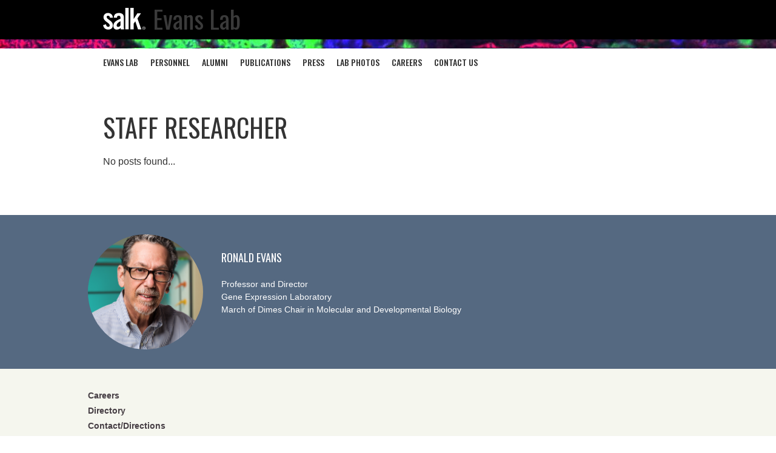

--- FILE ---
content_type: text/html; charset=UTF-8
request_url: https://evans.salk.edu/team-category/staff-researcher/
body_size: 21537
content:

<!doctype html>
<html lang="en-US">
    <head>
	    	    <title> | Evans Lab - Salk Institute for Biological Studies</title>
        <meta charset="UTF-8" />
        <meta name="viewport" content="width=device-width, user-scalable=no, initial-scale=1.0, maximum-scale=1.0">
        <!-- Google tag (gtag.js) -->
		<script async src="https://www.googletagmanager.com/gtag/js?id=G-HD8WXE7E1T"></script>
		<script>
		  window.dataLayer = window.dataLayer || [];
		  function gtag(){dataLayer.push(arguments);}
		  gtag('js', new Date());

		  gtag('config', 'G-HD8WXE7E1T');
		</script>
        
        
                
        
        <meta name='robots' content='max-image-preview:large' />
<link rel='dns-prefetch' href='//fonts.googleapis.com' />
<link rel='dns-prefetch' href='//s.w.org' />
<link rel="alternate" type="application/rss+xml" title="Evans Lab - Salk Institute for Biological Studies &raquo; Staff Researcher Team Category Feed" href="https://evans.salk.edu/team-category/staff-researcher/feed/" />
<link rel='stylesheet' id='wp-block-library-css'  href='https://evans.salk.edu/wp-includes/css/dist/block-library/style.min.css?ver=5.7.14' type='text/css' media='all' />
<link rel='stylesheet' id='rs-plugin-settings-css'  href='https://evans.salk.edu/wp-content/plugins/revslider/public/assets/css/rs6.css?ver=6.2.2' type='text/css' media='all' />
<style id='rs-plugin-settings-inline-css' type='text/css'>
#rs-demo-id {}
</style>
<link rel='stylesheet' id='salk-labs-custom-css'  href='https://evans.salk.edu/wp-content/themes/salk-lab/salk-labs-custom.css?ver=5.7.14' type='text/css' media='all' />
<link rel='stylesheet' id='salk-labs-fonts-css'  href='//fonts.googleapis.com/css?family=Oswald%3A700%2C400%7CCrimson+Text%3A400%2C600%7CPT+Sans+Narrow%3A400%2C700&#038;ver=5.7.14' type='text/css' media='all' />
<link rel='stylesheet' id='sp-front-css'  href='https://evans.salk.edu/wp-content/themes/salk-lab/assets/css/front-variant-navy.min.css?ver=1.01' type='text/css' media='all' />
<script type='text/javascript' src='https://evans.salk.edu/wp-content/themes/stimpack/assets/js/jquery.min.js' id='jquery-js'></script>
<script type='text/javascript' src='https://evans.salk.edu/wp-content/themes/salk-lab/js/carousel.js?ver=5.7.14' id='salk-labs-carousel-js'></script>
<script type='text/javascript' src='https://evans.salk.edu/wp-content/themes/salk-lab/js/wload.js?ver=5.7.14' id='salk-labs-wload-js'></script>
<script type='text/javascript' src='https://evans.salk.edu/wp-content/themes/salk-lab/js/smooth-scroll.min.js?ver=5.7.14' id='salk-labs-smoothscroll-js'></script>
<script type='text/javascript' src='https://evans.salk.edu/wp-content/themes/salk-lab/js/functions.js?ver=5.7.14' id='salk-labs-js-js'></script>
<link rel="https://api.w.org/" href="https://evans.salk.edu/wp-json/" /><link rel="EditURI" type="application/rsd+xml" title="RSD" href="https://evans.salk.edu/xmlrpc.php?rsd" />
<link rel="wlwmanifest" type="application/wlwmanifest+xml" href="https://evans.salk.edu/wp-includes/wlwmanifest.xml" /> 
<meta name="generator" content="WordPress 5.7.14" />
<style type="text/css">.recentcomments a{display:inline !important;padding:0 !important;margin:0 !important;}</style><meta name="generator" content="Powered by WPBakery Page Builder - drag and drop page builder for WordPress."/>
<meta name="generator" content="Powered by Slider Revolution 6.2.2 - responsive, Mobile-Friendly Slider Plugin for WordPress with comfortable drag and drop interface." />
<script type="text/javascript">function setREVStartSize(e){			
			try {								
				var pw = document.getElementById(e.c).parentNode.offsetWidth,
					newh;
				pw = pw===0 || isNaN(pw) ? window.innerWidth : pw;
				e.tabw = e.tabw===undefined ? 0 : parseInt(e.tabw);
				e.thumbw = e.thumbw===undefined ? 0 : parseInt(e.thumbw);
				e.tabh = e.tabh===undefined ? 0 : parseInt(e.tabh);
				e.thumbh = e.thumbh===undefined ? 0 : parseInt(e.thumbh);
				e.tabhide = e.tabhide===undefined ? 0 : parseInt(e.tabhide);
				e.thumbhide = e.thumbhide===undefined ? 0 : parseInt(e.thumbhide);
				e.mh = e.mh===undefined || e.mh=="" || e.mh==="auto" ? 0 : parseInt(e.mh,0);		
				if(e.layout==="fullscreen" || e.l==="fullscreen") 						
					newh = Math.max(e.mh,window.innerHeight);				
				else{					
					e.gw = Array.isArray(e.gw) ? e.gw : [e.gw];
					for (var i in e.rl) if (e.gw[i]===undefined || e.gw[i]===0) e.gw[i] = e.gw[i-1];					
					e.gh = e.el===undefined || e.el==="" || (Array.isArray(e.el) && e.el.length==0)? e.gh : e.el;
					e.gh = Array.isArray(e.gh) ? e.gh : [e.gh];
					for (var i in e.rl) if (e.gh[i]===undefined || e.gh[i]===0) e.gh[i] = e.gh[i-1];
										
					var nl = new Array(e.rl.length),
						ix = 0,						
						sl;					
					e.tabw = e.tabhide>=pw ? 0 : e.tabw;
					e.thumbw = e.thumbhide>=pw ? 0 : e.thumbw;
					e.tabh = e.tabhide>=pw ? 0 : e.tabh;
					e.thumbh = e.thumbhide>=pw ? 0 : e.thumbh;					
					for (var i in e.rl) nl[i] = e.rl[i]<window.innerWidth ? 0 : e.rl[i];
					sl = nl[0];									
					for (var i in nl) if (sl>nl[i] && nl[i]>0) { sl = nl[i]; ix=i;}															
					var m = pw>(e.gw[ix]+e.tabw+e.thumbw) ? 1 : (pw-(e.tabw+e.thumbw)) / (e.gw[ix]);					

					newh =  (e.type==="carousel" && e.justify==="true" ? e.gh[ix] : (e.gh[ix] * m)) + (e.tabh + e.thumbh);
				}			
				
				if(window.rs_init_css===undefined) window.rs_init_css = document.head.appendChild(document.createElement("style"));					
				document.getElementById(e.c).height = newh;
				window.rs_init_css.innerHTML += "#"+e.c+"_wrapper { height: "+newh+"px }";				
			} catch(e){
				console.log("Failure at Presize of Slider:" + e)
			}					   
		  };</script>
<noscript><style> .wpb_animate_when_almost_visible { opacity: 1; }</style></noscript><link href="https://fonts.googleapis.com/css?family=Oswald:300,400,500" rel="stylesheet">
<script>
  (function(i,s,o,g,r,a,m){i['GoogleAnalyticsObject']=r;i[r]=i[r]||function(){
  (i[r].q=i[r].q||[]).push(arguments)},i[r].l=1*new Date();a=s.createElement(o),
  m=s.getElementsByTagName(o)[0];a.async=1;a.src=g;m.parentNode.insertBefore(a,m)
  })(window,document,'script','https://www.google-analytics.com/analytics.js','ga');

  ga('create', 'UA-2983036-1', 'auto');
  ga('send', 'pageview');

</script><style class="sp-custom-style">#header .header-inner:after, #header .header-inner:before {background-color: rgba(255,255,255,0) !important;}#header .header-inner:before {background-image: url(https://evans.salk.edu/wp-content/uploads/sites/44/2018/08/evans-header-stripe.jpg);}.home #header .header-inner:before{ background-image: none !important; }
        .home #header .header-inner:before, .home #header .header-inner:after { height: 0px !important; }
        .home #header .header-inner, .home #header { height: 65px; }img{
image-rendering: -webkit-optimize-contrast;
}</style>    </head>

    <body class="archive tax-team-category term-staff-researcher term-15 show-main-navigation-as-secondary wpb-js-composer js-comp-ver-6.7.0 vc_responsive" itemscope itemtype="https://schema.org/WebPage">

        <div id="container">

		
                <!-- Header -->
<header id="header" role="banner" itemscope itemtype="http://schema.org/WPHeader">
    <div class="header-inner">
        <div class="header-content">
            <div class="header-table">
                <div class="header-left">
                    <a class="header-logo" href="https://evans.salk.edu"><img src="https://evans.salk.edu/wp-content/uploads/sites/44/2017/05/header-logo.svg" alt="header-logo" /></a><span class="laboratory-name">Evans Lab</span>                </div>
                <div class="header-right">
                    <div id="main-navigation" class="sp-navigation sp-navigation-breakpoint-up sp-navigation-dropdown-no-transition main-navigation" data-sp-navigation="eyJicmVha3BvaW50IjoiNzY3Iiwic3ViTmF2VHlwZSI6ImZsYXNlIiwiYXV0b0hlaWdodCI6dHJ1ZSwicmVtb3RlQ29udGFpbmVyIjoiI2hlYWRlciJ9"><div class="sp-navigation-inner"><a class="sp-navigation-collapse-button collapsed" href="#"><span class="sp-navigation-collapse-button-text"></span><i></i><i></i><i></i><i></i></a><nav class="sp-navigation-nav collapse" role="navigation" itemscope itemtype="http://schema.org/SiteNavigationElement"><ul id="menu-main-navigation" class="sp-navigation-nav-inner"><li id="menu-item-17" class="menu-item menu-item-type-post_type menu-item-object-page menu-item-home menu-item-17"><a href="https://evans.salk.edu/" itemprop="url"><span itemprop="name">Evans Lab</span></a></li>
<li id="menu-item-15" class="menu-item menu-item-type-post_type menu-item-object-page menu-item-15"><a href="https://evans.salk.edu/people/" itemprop="url"><span itemprop="name">Personnel</span></a></li>
<li id="menu-item-903" class="menu-item menu-item-type-post_type menu-item-object-page menu-item-903"><a href="https://evans.salk.edu/alumni/" itemprop="url"><span itemprop="name">Alumni</span></a></li>
<li id="menu-item-379" class="menu-item menu-item-type-post_type menu-item-object-page menu-item-379"><a href="https://evans.salk.edu/publications/" itemprop="url"><span itemprop="name">Publications</span></a></li>
<li id="menu-item-225" class="menu-item menu-item-type-post_type menu-item-object-page menu-item-225"><a href="https://evans.salk.edu/press/" itemprop="url"><span itemprop="name">Press</span></a></li>
<li id="menu-item-16" class="menu-item menu-item-type-post_type menu-item-object-page menu-item-16"><a href="https://evans.salk.edu/lab-photos/" itemprop="url"><span itemprop="name">Lab Photos</span></a></li>
<li id="menu-item-836" class="menu-item menu-item-type-post_type menu-item-object-page menu-item-836"><a href="https://evans.salk.edu/careers/" itemprop="url"><span itemprop="name">Careers</span></a></li>
<li id="menu-item-230" class="menu-item menu-item-type-post_type menu-item-object-page menu-item-230"><a href="https://evans.salk.edu/contact/" itemprop="url"><span itemprop="name">Contact Us</span></a></li>
</ul></nav></div></div>                </div>
            </div>
        </div>
    </div>
</header>
<!-- .Header -->
        
        
        <div id="main-navigation" class="sp-navigation sp-navigation-breakpoint-up sp-navigation-dropdown-no-transition main-navigation secondary-navigation" data-sp-navigation="eyJicmVha3BvaW50IjoiNzY3Iiwic3ViTmF2VHlwZSI6ImRyb3Bkb3duIiwic3ViTmF2T2Zmc2V0IjotMjAsImF1dG9IZWlnaHQiOnRydWV9"><div class="sp-navigation-inner"><a class="sp-navigation-collapse-button collapsed" href="#"><span class="sp-navigation-collapse-button-text"></span><i></i><i></i><i></i><i></i></a><nav class="sp-navigation-nav collapse" role="navigation" itemscope itemtype="http://schema.org/SiteNavigationElement"><ul id="menu-main-navigation-1" class="sp-navigation-nav-inner"><li class="menu-item menu-item-type-post_type menu-item-object-page menu-item-home menu-item-17"><a href="https://evans.salk.edu/" itemprop="url"><span itemprop="name">Evans Lab</span></a></li>
<li class="menu-item menu-item-type-post_type menu-item-object-page menu-item-15"><a href="https://evans.salk.edu/people/" itemprop="url"><span itemprop="name">Personnel</span></a></li>
<li class="menu-item menu-item-type-post_type menu-item-object-page menu-item-903"><a href="https://evans.salk.edu/alumni/" itemprop="url"><span itemprop="name">Alumni</span></a></li>
<li class="menu-item menu-item-type-post_type menu-item-object-page menu-item-379"><a href="https://evans.salk.edu/publications/" itemprop="url"><span itemprop="name">Publications</span></a></li>
<li class="menu-item menu-item-type-post_type menu-item-object-page menu-item-225"><a href="https://evans.salk.edu/press/" itemprop="url"><span itemprop="name">Press</span></a></li>
<li class="menu-item menu-item-type-post_type menu-item-object-page menu-item-16"><a href="https://evans.salk.edu/lab-photos/" itemprop="url"><span itemprop="name">Lab Photos</span></a></li>
<li class="menu-item menu-item-type-post_type menu-item-object-page menu-item-836"><a href="https://evans.salk.edu/careers/" itemprop="url"><span itemprop="name">Careers</span></a></li>
<li class="menu-item menu-item-type-post_type menu-item-object-page menu-item-230"><a href="https://evans.salk.edu/contact/" itemprop="url"><span itemprop="name">Contact Us</span></a></li>
</ul></nav></div></div>
        <!-- Main -->
        <main id="main" role="main" itemscope itemprop="mainContentOfPage">


    
    <section class="sp-section sp-section-main">
        <div class="sp-section-inner">
            <div class="sp-section-content">
                <div class="row">

                    <div class="sp-template-content col-sm-8 sp-template-content-full-width"><div class="sp-template-content-inner"><h2>Staff Researcher</h2>
<div class="sp-post-list sp-post-list-type-list sp-post-list-variant- sp-post-list-post-type-post sp-post-list-archive sp-post-list-archive-" data-sp-post-list="[base64]" data-status="initiating"><div class="sp-post-list-inner"><div class="sp-post-list-items">No posts found...</div><div class="sp-post-list-pagination sp-post-list-pagination-default"></div><div class="sp-post-list-status"><div class="sp-post-list-status-loading"><i class="fa fa-cog fa-spin"></i></div><div class="sp-post-list-status-success"><i class="fa fa-check"></i></div><div class="sp-post-list-status-error"><i class="fa fa-warning"></i></div></div></div></div></div></div>                    
                </div>
            </div>
        </div>
    </section>

    
        </main>
        <!-- .Main -->

                <!-- Footer -->
<footer id="footer" role="contentinfo" itemscope itemtype="http://schema.org/WPFooter">
    <div class="footer-inner">
        <div class="footer-top">
            <div class="footer-top-inner">
                <div class="footer-principal-investigator">
                    <div class="footer-principal-investigator-picture"><img src="https://evans.salk.edu/wp-content/uploads/sites/44/2018/08/Salk-Ronald-Evans-thumbnail.jpg"></div>                    <div class="footer-principal-investigator-content">
                        <div class="footer-principal-investigator-name">
                            <h5>Ronald Evans</h5>
                        </div>
                        <div class="footer-principal-investigator-title">
                            Professor and Director<br>
Gene Expression Laboratory<br>
March of Dimes Chair in Molecular and Developmental Biology<br>                        </div>
                        <div class="footer-principal-investigator-links">
                                                    </div>
                    </div>
                </div>
            </div>
        </div>
        
	<div class="footer-bottom">
		<div class="footer-bottom-inner">
		  		        
		        
		        
		        <style>
			        .footer-cols{
				    	width: 100%;    
			        }
			        
				.footer-cols a{
			    	font-weight: bold;
			    	line-height: 25px;
				}    
			    footer .footer-cols .brand{
			        margin-bottom: 7px;
			    }
			    
			    .footer-cols .copyright{
			        text-align: left;
			    }
			    @media(min-width:768px){
			        .footer-cols .copyright{
			        	text-align: center;
			    	}
			    }
			    
			    .brand > a {
				    width: 102px;
				    height: 67px;
				    display: block;
				    background: url('https://www.salk.edu/wp-content/themes/salk/images/salk-footer@2x.png') 0 0 no-repeat;
				    background-size: contain;
				    margin: 0 15px 0 0;
				}
			    
			</style>
			
    <div class="vc_row wpb_row vc_row-fluid footer-cols">
        <div class="wpb_column vc_column_container vc_col-sm-3">
            <div class="vc_column-inner ">
                <div class="wpb_wrapper">
                    <div class="wpb_text_column wpb_content_element ">
                        <div class="wpb_wrapper">
                            <a href="https://www.salk.edu/careers/">Careers</a><br>
			              <a href="http://rolodex.salk.edu/">Directory</a><br>
			             <a href="https://www.salk.edu//contact/"> Contact/Directions</a><br>
			             <a href="http://salkland.salk.edu/"> Intranet</a><br>                        </div>
                    </div>
                </div>
            </div>
        </div>

        <div class="wpb_column vc_column_container vc_col-sm-3">
            <div class="vc_column-inner ">
                <div class="wpb_wrapper">
                    <div class="wpb_text_column wpb_content_element ">
                        <div class="wpb_wrapper">
                           <a href="https://www.salk.edu//privacy-policy">Privacy Policy</a><br>
			               <a target="_blank" href="https://www.salk.edu//wp-content/uploads/2015/11/Salk_FCOI_Policy.pdf">FCOI Policy</a><br>
			               <a target="_blank" href="https://www.salk.edu//conduct-policy/">Conduct Policy</a><br>
			                <a href="https://www.salk.edu//emergency-information/">Emergency Information</a><br>
                        </div>
                    </div>
                </div>
            </div>
        </div>

        <div class="wpb_column vc_column_container vc_col-sm-3">
            <div class="vc_column-inner ">
                <div class="wpb_wrapper">
                    <div class="wpb_text_column wpb_content_element ">
                        <div class="wpb_wrapper">
                             
			              <a target="_blank" href="https://www.salk.edu//about/doing-business-with-the-salk-institute/">For Salk Suppliers</a><br>
			              <a target="_blank" href="https://helix.salk.edu">Helix Mail</a><br>
							<a target="_blank" href="https://owa.salk.edu">OWA Mail</a> <br> <br>                        </div>
                    </div>
                </div>
            </div>
        </div>

        <div class="wpb_column vc_column_container vc_col-sm-3">
            <div class="vc_column-inner ">
                <div class="wpb_wrapper">
                    <div class="wpb_text_column wpb_content_element ">
                        <div class="wpb_wrapper">
                             <div class="brand">
			                <a href="/" class="text-hide">Salk</a>
			            </div>
			            10010 N Torrey Pines Rd<br>La Jolla, CA 92037<br>Email: <a href="mailto:webrequest@salk.edu">communications@salk.edu</a><br>Phone: (858) 453-4100
                        </div>
                    </div>
                </div>
            </div>
        </div>
    </div>
    
    
    <div class="vc_row wpb_row vc_row-fluid footer-cols">
        <div class="wpb_column vc_column_container vc_col-sm-12">
            <div class="vc_column-inner ">
                <div class="wpb_wrapper">
                    <div class="wpb_text_column wpb_content_element">
                        <div class="wpb_wrapper copyright">
                            Copyright 2026 Salk Institute for Biological Studies
                        </div>
                    </div>
                </div>
            </div>
        </div>
    </div>
    
    


		        
		        
		        
		        
		        
		        
		   		</div>
	</div>
        



	
        
    </div>
</footer>
<!-- .Footer -->
        
        <script type='text/javascript' src='https://evans.salk.edu/wp-content/plugins/revslider/public/assets/js/rbtools.min.js?ver=6.0' id='tp-tools-js'></script>
<script type='text/javascript' src='https://evans.salk.edu/wp-content/plugins/revslider/public/assets/js/rs6.min.js?ver=6.2.2' id='revmin-js'></script>
<script type='text/javascript' src='https://evans.salk.edu/wp-includes/js/wp-embed.min.js?ver=5.7.14' id='wp-embed-js'></script>
<script type='text/javascript' id='sp-front-js-extra'>
/* <![CDATA[ */
var STIMPACK = {"version":"1.01","ajaxUrl":"https:\/\/evans.salk.edu\/wp-admin\/admin-ajax.php","breakpoints":{"sm":544,"md":768,"lg":992,"xl":1200}};
/* ]]> */
</script>
<script type='text/javascript' src='https://evans.salk.edu/wp-content/themes/salk-lab/assets/js/front.min.js?ver=1.01' id='sp-front-js'></script>

        </div>

    </body>
</html>


--- FILE ---
content_type: image/svg+xml
request_url: https://evans.salk.edu/wp-content/uploads/sites/44/2017/05/header-logo.svg
body_size: 1602
content:
<?xml version="1.0" encoding="utf-8"?>
<!-- Generator: Adobe Illustrator 18.1.1, SVG Export Plug-In . SVG Version: 6.00 Build 0)  -->
<svg version="1.1" xmlns="http://www.w3.org/2000/svg" xmlns:xlink="http://www.w3.org/1999/xlink" x="0px" y="0px"
	 viewBox="0 0 70 36" enable-background="new 0 0 70 36" xml:space="preserve">
	<path fill="#FFFFFF" d="M11.4,16.3c-0.4-2.5-1.4-3.3-3.1-3.3c-1.4,0-2.4,0.7-2.4,2.1c0,4.1,10.3,5.8,10.3,13.6
		c0,4.7-3.2,7.1-7.7,7.1c-4.8,0-7.6-2.7-8.4-7.4l4.8-1.3c0.3,2.2,1.1,4.2,3.6,4.2c1.4,0,2.5-0.8,2.5-2.3c0-4.6-10.3-6.3-10.3-13.5
		c0-4.2,3.2-7.1,7.4-7.1c4.3,0,7.9,3.1,8.1,7.8L11.4,16.3z"/>
	<path fill="#FFFFFF" d="M17.7,16.3c0.1-5.6,3.4-7.8,8.6-7.8c5.1,0,8,2.4,8,7.2v16.9c0,0.8,0.2,1.9,0.3,2.8h-5.3
		c0-0.7-0.2-1.4-0.3-2.1c-2.1,1.7-3.8,2.6-6.4,2.6c-3.7,0-5.6-2.6-5.6-5.9c0-5.8,3.8-9,11.8-12v-1.6c0-2.2-0.9-3.4-2.7-3.4
		c-2.3,0-3,0.7-3.1,3.3H17.7z M28.7,22c-5,2.8-6.2,4.7-6.2,7c0,1.7,0.9,2.4,2.6,2.4c1.5,0,2.8-1.1,3.7-2.5V22z"/>
	<rect x="36.7" fill="#FFFFFF" width="5.5" height="35.4"/>
	<polygon fill="#FFFFFF" points="56.7,17.4 63.1,35.4 57.6,35.4 53.2,22.3 53.1,22.3 50.4,26.2 50.4,35.4 44.9,35.4 44.9,0 50.4,0
		50.4,18.4 50.5,18.4 56.6,9 62.5,9 	"/>
	<path fill="#FFFFFF" d="M70,33.4c0,1.5-1.2,2.6-2.7,2.6c-1.5,0-2.7-1.2-2.7-2.6c0-1.5,1.2-2.6,2.7-2.6C68.8,30.7,70,31.9,70,33.4
		 M69.6,33.4c0-1.3-1-2.3-2.2-2.3c-1.3,0-2.2,1-2.2,2.3c0,1.3,1,2.3,2.2,2.3C68.6,35.6,69.6,34.6,69.6,33.4 M66.8,34.9h-0.4v-3.1
		h1.2c0.7,0,1,0.3,1,0.9c0,0.6-0.4,0.8-0.7,0.9l0.9,1.4h-0.5l-0.9-1.4h-0.6V34.9z M67.3,33.2c0.4,0,0.9,0,0.9-0.5
		c0-0.4-0.4-0.5-0.7-0.5h-0.7v1H67.3z"/>
</svg>


--- FILE ---
content_type: application/javascript
request_url: https://evans.salk.edu/wp-content/themes/salk-lab/js/carousel.js?ver=5.7.14
body_size: 9068
content:
//////////////////////////////////////////////////////////////////////////////////
// CloudCarousel V1.0.5
// (c) 2011 by R Cecco. <http://www.professorcloud.com>
// MIT License
//
// Reflection code based on plugin by Christophe Beyls <http://www.digitalia.be>
//
// Please retain this copyright header in all versions of the software
//////////////////////////////////////////////////////////////////////////////////
(function($) {
	function Reflection(img, reflHeight, opacity) {
		var reflection, cntx, imageWidth = img.width,
			imageHeight = img.width,
			gradient, parent;
		parent = $(img.parentNode);
		this.element = reflection = parent.append("<canvas class='reflection' style='position:absolute'/>").find(':last')[0];
		if (!reflection.getContext && $.browser.msie) {
			this.element = reflection = parent.append("<img class='reflection' style='position:absolute'/>").find(':last')[0];
			reflection.src = img.src;
			reflection.style.filter = "flipv progid:DXImageTransform.Microsoft.Alpha(opacity=" + (opacity * 100) + ", style=1, finishOpacity=0, startx=0, starty=0, finishx=0, finishy=" + (reflHeight / imageHeight * 100) + ")"
		} else {
			cntx = reflection.getContext("2d");
			try {
				$(reflection).attr({
					width: imageWidth,
					height: reflHeight
				});
				cntx.save();
				cntx.translate(0, imageHeight - 1);
				cntx.scale(1, -1);
				cntx.drawImage(img, 0, 0, imageWidth, imageHeight);
				cntx.restore();
				cntx.globalCompositeOperation = "destination-out";
				gradient = cntx.createLinearGradient(0, 0, 0, reflHeight);
				gradient.addColorStop(0, "rgba(255, 255, 255, " + (1 - opacity) + ")");
				gradient.addColorStop(1, "rgba(255, 255, 255, 1.0)");
				cntx.fillStyle = gradient;
				cntx.fillRect(0, 0, imageWidth, reflHeight)
			} catch (e) {
				return
			}
		}
		$(reflection).attr({
			'alt': $(img).attr('alt'),
			title: $(img).attr('title')
		})
	}
	var Item = function(imgIn, options) {
			this.orgWidth = imgIn.width;
			this.orgHeight = imgIn.height;
			this.image = imgIn;
			this.reflection = null;
			this.alt = imgIn.alt;
			this.title = imgIn.title;
			this.imageOK = false;
			this.options = options;
			this.imageOK = true;
			if (this.options.reflHeight > 0) {
				this.reflection = new Reflection(this.image, this.options.reflHeight, this.options.reflOpacity)
			}
			$(this.image).css('position', 'absolute')
		};
	var Controller = function(container, images, options) {
			var items = [],
				funcSin = Math.sin,
				funcCos = Math.cos,
				ctx = this;
			this.controlTimer = 0;
			this.stopped = false;
			this.container = container;
			this.xRadius = options.xRadius;
			this.yRadius = options.yRadius;
			this.showFrontTextTimer = 0;
			this.autoRotateTimer = 0;
			if (options.xRadius === 0) {
				this.xRadius = ($(container).width() / 2.3)
			}
			if (options.yRadius === 0) {
				this.yRadius = ($(container).height() / 6)
			}
			this.xCentre = options.xPos;
			this.yCentre = options.yPos;
			this.frontIndex = 0;
			this.rotation = this.destRotation = Math.PI / 2;
			this.timeDelay = 1000 / options.FPS;
			if (options.altBox !== null) {
				$(options.altBox).css('display', 'block');
				$(options.titleBox).css('display', 'block')
			}
			$(container).css({
				position: 'relative',
				overflow: 'hidden'
			});
			$(options.buttonLeft).css('display', 'inline');
			$(options.buttonRight).css('display', 'inline');
			$(options.buttonLeft).bind('mouseup', this, function(event) {
				event.data.rotate(-1);
				return false
			});
			$(options.buttonRight).bind('mouseup', this, function(event) {
				event.data.rotate(1);
				return false
			});
			if (options.mouseWheel) {
				$(container).bind('mousewheel', this, function(event, delta) {
					event.data.rotate(delta);
					return false
				})
			}
			$(container).bind('mouseover click', this, function(event) {
				clearInterval(event.data.autoRotateTimer);
				var text = $(event.target).attr('alt');
				if (text !== undefined && text !== null) {
					clearTimeout(event.data.showFrontTextTimer);
					$(options.altBox).html(($(event.target).attr('alt')));
					$(options.titleBox).html(($(event.target).attr('title')));
					if (options.bringToFront && event.type == 'click') {
						var idx = $(event.target).data('itemIndex');
						var frontIndex = event.data.frontIndex;
						var diff = (idx - frontIndex) % images.length;
						if (Math.abs(diff) > images.length / 2) {
							diff += (diff > 0 ? -images.length : images.length)
						}
						event.data.rotate(-diff)
					}
				}
			});
			$(container).bind('mouseout', this, function(event) {
				var context = event.data;
				clearTimeout(context.showFrontTextTimer);
				context.showFrontTextTimer = setTimeout(function() {
					context.showFrontText()
				}, 1000);
				context.autoRotate()
			});
			$(container).bind('mousedown', this, function(event) {
				event.data.container.focus();
				return false
			});
			container.onselectstart = function() {
				return false
			};
			this.innerWrapper = $(container).wrapInner('<div style="position:absolute;width:100%;height:100%;"/>').children()[0];
			this.showFrontText = function() {
				if (items[this.frontIndex] === undefined) {
					return
				}
				$(options.titleBox).html($(items[this.frontIndex].image).attr('title'));
				$(options.altBox).html($(items[this.frontIndex].image).attr('alt'))
			};
			this.go = function() {
				if (this.controlTimer !== 0) {
					return
				}
				var context = this;
				this.controlTimer = setTimeout(function() {
					context.updateAll()
				}, this.timeDelay)
			};
			this.stop = function() {
				clearTimeout(this.controlTimer);
				this.controlTimer = 0
			};
			this.rotate = function(direction) {
				this.frontIndex -= direction;
				this.frontIndex %= items.length;
				this.destRotation += (Math.PI / items.length) * (2 * direction);
				this.showFrontText();
				this.go()
			};
			this.autoRotate = function() {
				if (options.autoRotate !== 'no') {
					var dir = (options.autoRotate === 'right') ? 1 : -1;
					this.autoRotateTimer = setInterval(function() {
						ctx.rotate(dir)
					}, options.autoRotateDelay)
				}
			};
			this.updateAll = function() {
				var minScale = options.minScale;
				var smallRange = (1 - minScale) * 0.5;
				var w, h, x, y, scale, item, sinVal;
				var change = (this.destRotation - this.rotation);
				var absChange = Math.abs(change);
				this.rotation += change * options.speed;
				if (absChange < 0.001) {
					this.rotation = this.destRotation
				}
				var itemsLen = items.length;
				var spacing = (Math.PI / itemsLen) * 2;
				var radians = this.rotation;
				//var isMSIE = $.browser.msie;
				this.innerWrapper.style.display = 'none';
				var style;
				var px = 'px',
					reflHeight;
				var context = this;
				for (var i = 0; i < itemsLen; i++) {
					item = items[i];
					sinVal = funcSin(radians);
					scale = ((sinVal + 1) * smallRange) + minScale;
					x = this.xCentre + (((funcCos(radians) * this.xRadius) - (item.orgWidth * 0.5)) * scale);
					y = this.yCentre + (((sinVal * this.yRadius)) * scale);
					if (item.imageOK) {
						var img = item.image;
						w = img.width = item.orgWidth * scale;
						h = img.height = item.orgHeight * scale;
						img.style.left = x + px;
						img.style.top = y + px;
						img.style.zIndex = "" + (scale * 100) >> 0;
						if (item.reflection !== null) {
							reflHeight = options.reflHeight * scale;
							style = item.reflection.element.style;
							style.left = x + px;
							style.top = y + h + options.reflGap * scale + px;
							style.width = w + px;
							/* if (isMSIE) {
								style.filter.finishy = (reflHeight / h * 100)
							} else { */
								style.height = reflHeight + px
							//}
						}
					}
					radians += spacing
				}
				this.innerWrapper.style.display = 'block';
				if (absChange >= 0.001) {
					this.controlTimer = setTimeout(function() {
						context.updateAll()
					}, this.timeDelay)
				} else {
					this.stop()
				}
			};
			this.checkImagesLoaded = function() {
				var i;
				for (i = 0; i < images.length; i++) {
					if ((images[i].width === undefined) || ((images[i].complete !== undefined) && (!images[i].complete))) {
						return
					}
				}
				for (i = 0; i < images.length; i++) {
					items.push(new Item(images[i], options));
					$(images[i]).data('itemIndex', i)
				}
				clearInterval(this.tt);
				this.showFrontText();
				this.autoRotate();
				this.updateAll()
			};
			this.tt = setInterval(function() {
				ctx.checkImagesLoaded()
			}, 50)
		};
	$.fn.CloudCarousel = function(options) {
		this.each(function() {
			options = $.extend({}, {
				reflHeight: 0,
				reflOpacity: 0.5,
				reflGap: 0,
				minScale: 0.5,
				xPos: 0,
				yPos: 0,
				xRadius: 0,
				yRadius: 0,
				altBox: null,
				titleBox: null,
				FPS: 30,
				autoRotate: 'no',
				autoRotateDelay: 1500,
				speed: 0.2,
				mouseWheel: false,
				bringToFront: false
			}, options);
			$(this).data('cloudcarousel', new Controller(this, $('.cloudcarousel', $(this)), options))
		});
		return this
	}
})(jQuery);

--- FILE ---
content_type: text/plain
request_url: https://www.google-analytics.com/j/collect?v=1&_v=j102&a=1704340934&t=pageview&_s=1&dl=https%3A%2F%2Fevans.salk.edu%2Fteam-category%2Fstaff-researcher%2F&ul=en-us%40posix&dt=%7C%20Evans%20Lab%20-%20Salk%20Institute%20for%20Biological%20Studies&sr=1280x720&vp=1280x720&_u=IADAAEABAAAAACAAI~&jid=1216645194&gjid=1902693816&cid=1448910649.1769085410&tid=UA-2983036-1&_gid=212605323.1769085411&_r=1&_slc=1&z=400985491
body_size: -564
content:
2,cG-4BEE0RMXKC